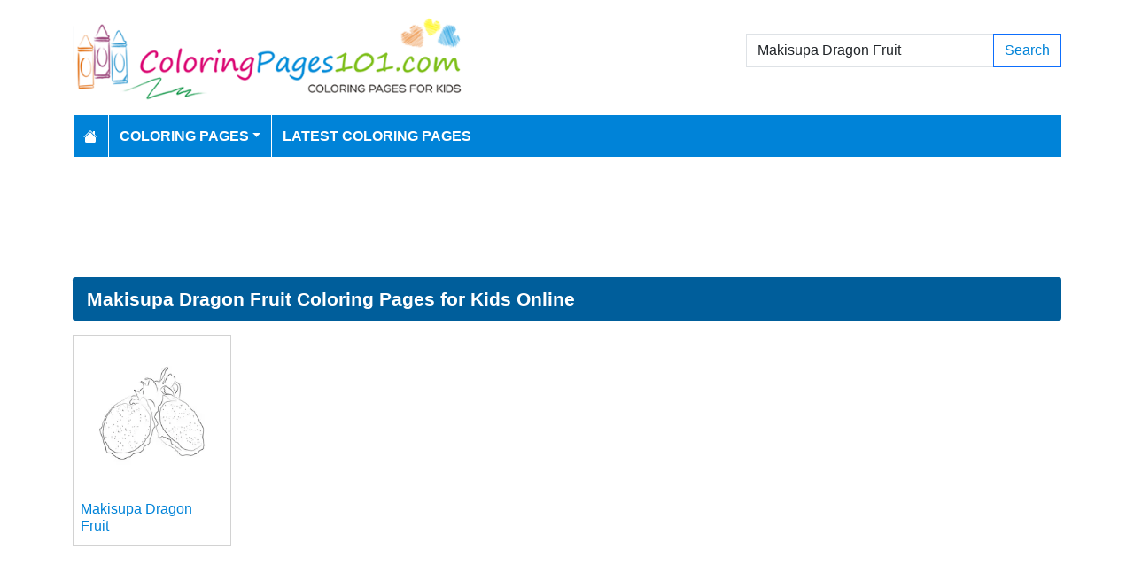

--- FILE ---
content_type: text/html; charset=utf-8
request_url: https://www.google.com/recaptcha/api2/aframe
body_size: 267
content:
<!DOCTYPE HTML><html><head><meta http-equiv="content-type" content="text/html; charset=UTF-8"></head><body><script nonce="G6VV_i9A63m41kedDjm5NQ">/** Anti-fraud and anti-abuse applications only. See google.com/recaptcha */ try{var clients={'sodar':'https://pagead2.googlesyndication.com/pagead/sodar?'};window.addEventListener("message",function(a){try{if(a.source===window.parent){var b=JSON.parse(a.data);var c=clients[b['id']];if(c){var d=document.createElement('img');d.src=c+b['params']+'&rc='+(localStorage.getItem("rc::a")?sessionStorage.getItem("rc::b"):"");window.document.body.appendChild(d);sessionStorage.setItem("rc::e",parseInt(sessionStorage.getItem("rc::e")||0)+1);localStorage.setItem("rc::h",'1769063619135');}}}catch(b){}});window.parent.postMessage("_grecaptcha_ready", "*");}catch(b){}</script></body></html>